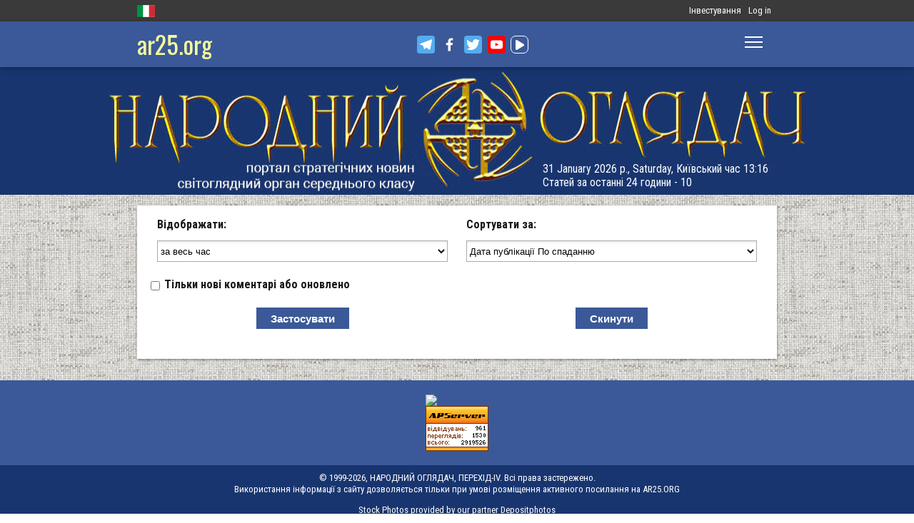

--- FILE ---
content_type: text/html; charset=utf-8
request_url: https://www.ar25.org/it/systemni-pryncypy
body_size: 10766
content:
<!DOCTYPE html>
<!--[if IE 7 ]><html lang="it" dir="ltr"  class="no-js ie7"><![endif]-->
<!--[if IE 8 ]><html lang="it" dir="ltr"  class="no-js ie8"><![endif]-->
<!--[if IE 9 ]><html lang="it" dir="ltr"  class="no-js ie9"><![endif]-->
<!--[if (gt IE 9)|!(IE)]><!--><html lang="it" dir="ltr"  class="no-js"><!--<![endif]-->
<head>

  <!--[if IE]><![endif]-->
<link rel="dns-prefetch" href="//www.google-analytics.com" />
<link rel="preconnect" href="//www.google-analytics.com" />
<link rel="dns-prefetch" href="//stats.g.doubleclick.net" />
<link rel="preconnect" href="//stats.g.doubleclick.net" />
<meta charset="utf-8" />
<link rel="shortcut icon" href="https://files.ar25.org/sites/default/files/apple-touch-icon_0.png" type="image/png" />
<link rel="manifest" href="/sites/default/files/pwa/manifest.json" />
<meta name="theme-color" content="#ffffff" />
<link rel="apple-touch-icon" href="https://files.ar25.org/sites/default/files/apple-touch-icon.png" type="image/png" />
<meta name="abstract" content="системні принципи" />
<meta name="generator" content="Drupal 7 (http://drupal.org)" />
<meta name="rights" content="Народний Оглядач" />
<link rel="canonical" href="https://www.ar25.org/it/systemni-pryncypy" />
<link rel="shortlink" href="https://www.ar25.org/it/taxonomy/term/4443" />
<meta property="og:title" content="системні принципи" />
<meta name="yandex-verification" content="5ca5dbfbf476a442" />

    <meta http-equiv="X-UA-Compatible" content="IE=edge,chrome=1">

    <meta name="viewport" content="width=device-width, initial-scale=1.0">

    <!--[if IE 6]><![endif]-->

  <title>системні принципи | Народний Оглядач</title>

  <style type="text/css" media="all">
@import url("https://files.ar25.org/modules/system/system.base.css?t9pvpz");
@import url("https://files.ar25.org/modules/system/system.menus.css?t9pvpz");
@import url("https://files.ar25.org/modules/system/system.messages.css?t9pvpz");
@import url("https://files.ar25.org/modules/system/system.theme.css?t9pvpz");
</style>
<style type="text/css" media="all">
@import url("https://files.ar25.org/sites/all/libraries/chosen/chosen.css?t9pvpz");
@import url("https://files.ar25.org/sites/all/modules/contrib/chosen/css/chosen-drupal.css?t9pvpz");
</style>
<style type="text/css" media="all">
@import url("https://files.ar25.org/sites/all/modules/contrib/simplenews/simplenews.css?t9pvpz");
@import url("https://files.ar25.org/sites/all/modules/contrib/cache_consistent/css/cache_consistent.css?t9pvpz");
@import url("https://files.ar25.org/sites/all/modules/contrib/colorbox_node/colorbox_node.css?t9pvpz");
@import url("https://files.ar25.org/modules/comment/comment.css?t9pvpz");
@import url("https://files.ar25.org/modules/field/theme/field.css?t9pvpz");
@import url("https://files.ar25.org/sites/all/modules/contrib/google_cse/google_cse.css?t9pvpz");
@import url("https://files.ar25.org/sites/all/modules/contrib/logintoboggan/logintoboggan.css?t9pvpz");
@import url("https://files.ar25.org/modules/node/node.css?t9pvpz");
@import url("https://files.ar25.org/modules/search/search.css?t9pvpz");
@import url("https://files.ar25.org/modules/user/user.css?t9pvpz");
@import url("https://files.ar25.org/sites/all/modules/contrib/video_filter/video_filter.css?t9pvpz");
@import url("https://files.ar25.org/modules/forum/forum.css?t9pvpz");
@import url("https://files.ar25.org/sites/all/modules/contrib/views/css/views.css?t9pvpz");
@import url("https://files.ar25.org/sites/all/modules/contrib/back_to_top/css/back_to_top.css?t9pvpz");
@import url("https://files.ar25.org/sites/all/modules/contrib/ckeditor/css/ckeditor.css?t9pvpz");
</style>
<style type="text/css" media="all">
@import url("https://files.ar25.org/sites/all/modules/contrib/absolute_messages/absolute_messages.css?t9pvpz");
@import url("https://files.ar25.org/sites/all/modules/contrib/colorbox/styles/default/colorbox_style.css?t9pvpz");
@import url("https://files.ar25.org/sites/all/modules/contrib/ctools/css/ctools.css?t9pvpz");
@import url("https://files.ar25.org/sites/all/modules/contrib/panels/css/panels.css?t9pvpz");
@import url("https://files.ar25.org/sites/all/modules/contrib/updatescripts/css/updatescript.css?t9pvpz");
@import url("https://files.ar25.org/sites/all/modules/contrib/user_relationships/user_relationships_ui/user_relationships_ui.css?t9pvpz");
@import url("https://files.ar25.org/sites/all/modules/contrib/word_link/css/word_link.css?t9pvpz");
@import url("https://files.ar25.org/modules/locale/locale.css?t9pvpz");
@import url("https://files.ar25.org/sites/all/modules/contrib/authcache/modules/authcache_debug/authcache_debug.css?t9pvpz");
</style>
<style type="text/css" media="all">
/* <![CDATA[ */
#backtotop{left:10px;}

/* ]]> */
</style>
<style type="text/css" media="all">
@import url("https://files.ar25.org/sites/all/themes/observer/styles/style.css?t9pvpz");
@import url("https://files.ar25.org/sites/all/themes/observer/mail.css?t9pvpz");
</style>
<style type="text/css" media="all">
@import url("https://files.ar25.org/sites/all/modules/contrib/prettify/styles/drupalorg.css?t9pvpz");
</style>
  <!--[if lt IE 9]><script src="/sites/all/themes/observer/scripts/html5forIE.js"></script><![endif]-->  <script type="text/javascript" src="https://files.ar25.org/sites/all/modules/contrib/jquery_update/replace/jquery/1.7/jquery.min.js?v=1.7.2"></script>
<script type="text/javascript" src="https://files.ar25.org/misc/jquery-extend-3.4.0.js?v=1.7.2"></script>
<script type="text/javascript" src="https://files.ar25.org/misc/jquery-html-prefilter-3.5.0-backport.js?v=1.7.2"></script>
<script type="text/javascript" src="https://files.ar25.org/misc/jquery.once.js?v=1.2"></script>
<script type="text/javascript" src="https://files.ar25.org/misc/drupal.js?t9pvpz"></script>
<script type="text/javascript" src="https://files.ar25.org/sites/all/modules/contrib/forcejs/forcejs.js?t9pvpz"></script>
<script type="text/javascript" src="https://files.ar25.org/sites/all/libraries/blazy/blazy.min.js?t9pvpz"></script>
<script type="text/javascript" src="https://files.ar25.org/sites/all/modules/contrib/jquery_update/replace/ui/ui/minified/jquery.ui.effect.min.js?v=1.10.2"></script>
<script type="text/javascript" src="https://files.ar25.org/sites/all/modules/contrib/jquery_update/replace/ui/external/jquery.cookie.js?v=67fb34f6a866c40d0570"></script>
<script type="text/javascript" src="https://files.ar25.org/sites/all/libraries/prettify/prettify.js?t9pvpz"></script>
<script type="text/javascript" src="https://files.ar25.org/sites/all/libraries/chosen/chosen.jquery.min.js?v=1.1.0"></script>
<script type="text/javascript" src="https://files.ar25.org/sites/all/libraries/jplayer/dist/jplayer/jquery.jplayer.min.js?v=2.9.2"></script>
<script type="text/javascript" src="https://files.ar25.org/misc/form.js?v=7.90"></script>
<script type="text/javascript" src="https://files.ar25.org/misc/ajax.js?v=7.90"></script>
<script type="text/javascript" src="https://files.ar25.org/sites/all/modules/contrib/jquery_update/js/jquery_update.js?v=0.0.1"></script>
<script type="text/javascript" src="https://files.ar25.org/sites/all/modules/contrib/google_cse/google_cse.js?t9pvpz"></script>
<script type="text/javascript" src="https://files.ar25.org/sites/all/modules/contrib/back_to_top/js/back_to_top.js?t9pvpz"></script>
<script type="text/javascript" src="https://files.ar25.org/sites/all/modules/contrib/lazy/lazy.js?t9pvpz"></script>
<script type="text/javascript" src="https://files.ar25.org/sites/all/modules/contrib/authcache/authcache.js?t9pvpz"></script>
<script type="text/javascript" src="https://files.ar25.org/sites/all/modules/contrib/absolute_messages/absolute_messages.js?t9pvpz"></script>
<script type="text/javascript">
<!--//--><![CDATA[//><!--
jQuery.extend(Drupal.absolute_messages,{dismiss:{status:1,warning:1,error:1},dismiss_time:{status:"1",warning:"1",error:"1"},dismiss_all_count:"2"});
//--><!]]>
</script>
<script type="text/javascript" src="https://files.ar25.org/sites/all/libraries/colorbox/jquery.colorbox-min.js?t9pvpz"></script>
<script type="text/javascript" src="https://files.ar25.org/sites/all/modules/contrib/colorbox/js/colorbox.js?t9pvpz"></script>
<script type="text/javascript" src="https://files.ar25.org/sites/all/modules/contrib/colorbox/styles/default/colorbox_style.js?t9pvpz"></script>
<script type="text/javascript" src="https://files.ar25.org/sites/all/modules/contrib/colorbox/js/colorbox_load.js?t9pvpz"></script>
<script type="text/javascript" src="https://files.ar25.org/sites/all/modules/contrib/colorbox/js/colorbox_inline.js?t9pvpz"></script>
<script type="text/javascript" src="https://files.ar25.org/sites/all/modules/contrib/prettify/prettify.loader.js?t9pvpz"></script>
<script type="text/javascript" src="https://files.ar25.org/sites/all/modules/contrib/user_relationships/user_relationships_ui/user_relationships_ui.js?t9pvpz"></script>
<script type="text/javascript" src="https://files.ar25.org/sites/all/modules/contrib/better_exposed_filters/better_exposed_filters.js?t9pvpz"></script>
<script type="text/javascript" src="https://files.ar25.org/sites/all/modules/contrib/authcache/modules/authcache_debug/authcache_debug.js?t9pvpz"></script>
<script type="text/javascript" src="https://files.ar25.org/sites/all/modules/contrib/google_analytics/googleanalytics.js?t9pvpz"></script>
<script type="text/javascript">
<!--//--><![CDATA[//><!--
(function(i,s,o,g,r,a,m){i["GoogleAnalyticsObject"]=r;i[r]=i[r]||function(){(i[r].q=i[r].q||[]).push(arguments)},i[r].l=1*new Date();a=s.createElement(o),m=s.getElementsByTagName(o)[0];a.async=1;a.src=g;m.parentNode.insertBefore(a,m)})(window,document,"script","https://www.google-analytics.com/analytics.js","ga");ga("create", "UA-38991253-1", {"cookieDomain":"auto"});ga("send", "pageview");
//--><!]]>
</script>
<script type="text/javascript" src="https://files.ar25.org/sites/all/modules/contrib/matomo/matomo.js?t9pvpz"></script>
<script type="text/javascript">
<!--//--><![CDATA[//><!--
var _paq = _paq || [];(function(){var u=(("https:" == document.location.protocol) ? "https://stat.ar25.org/" : "http://stat.ar25.org/");_paq.push(["setSiteId", "1"]);_paq.push(["setTrackerUrl", u+"piwik.php"]);_paq.push(["setDoNotTrack", 1]);_paq.push(["trackPageView"]);_paq.push(["setIgnoreClasses", ["no-tracking","colorbox"]]);_paq.push(["enableLinkTracking"]);var d=document,g=d.createElement("script"),s=d.getElementsByTagName("script")[0];g.type="text/javascript";g.defer=true;g.async=true;g.src=u+"piwik.js";s.parentNode.insertBefore(g,s);})();
//--><!]]>
</script>
<script type="text/javascript" src="https://files.ar25.org/misc/collapse.js?v=7.90"></script>
<script type="text/javascript" src="https://files.ar25.org/misc/progress.js?v=7.90"></script>
<script type="text/javascript" src="https://files.ar25.org/sites/all/modules/contrib/colorbox_node/colorbox_node.js?t9pvpz"></script>
<script type="text/javascript" src="https://files.ar25.org/sites/all/modules/contrib/chosen/chosen.js?v=1.1.0"></script>
<script type="text/javascript" src="https://files.ar25.org/sites/all/themes/observer/scripts/custom.js?t9pvpz"></script>
<script type="text/javascript">
<!--//--><![CDATA[//><!--
jQuery.extend(Drupal.settings, {"basePath":"\/","pathPrefix":"it\/","setHasJsCookie":0,"ajaxPageState":{"theme":"observer","theme_token":"2Mwo7DWktSlfCBG_9gPr5BMQMPUuxo9ODPsIYlvXStY","jquery_version":"1.7","css":{"modules\/system\/system.base.css":1,"modules\/system\/system.menus.css":1,"modules\/system\/system.messages.css":1,"modules\/system\/system.theme.css":1,"sites\/all\/libraries\/chosen\/chosen.css":1,"sites\/all\/modules\/contrib\/chosen\/css\/chosen-drupal.css":1,"sites\/all\/modules\/contrib\/simplenews\/simplenews.css":1,"sites\/all\/modules\/contrib\/cache_consistent\/css\/cache_consistent.css":1,"sites\/all\/modules\/contrib\/colorbox_node\/colorbox_node.css":1,"modules\/comment\/comment.css":1,"modules\/field\/theme\/field.css":1,"sites\/all\/modules\/contrib\/google_cse\/google_cse.css":1,"sites\/all\/modules\/contrib\/logintoboggan\/logintoboggan.css":1,"modules\/node\/node.css":1,"modules\/search\/search.css":1,"modules\/user\/user.css":1,"sites\/all\/modules\/contrib\/video_filter\/video_filter.css":1,"modules\/forum\/forum.css":1,"sites\/all\/modules\/contrib\/views\/css\/views.css":1,"sites\/all\/modules\/contrib\/back_to_top\/css\/back_to_top.css":1,"sites\/all\/modules\/contrib\/ckeditor\/css\/ckeditor.css":1,"sites\/all\/modules\/contrib\/absolute_messages\/absolute_messages.css":1,"sites\/all\/modules\/contrib\/colorbox\/styles\/default\/colorbox_style.css":1,"sites\/all\/modules\/contrib\/ctools\/css\/ctools.css":1,"sites\/all\/modules\/contrib\/panels\/css\/panels.css":1,"sites\/all\/modules\/contrib\/updatescripts\/css\/updatescript.css":1,"sites\/all\/modules\/contrib\/user_relationships\/user_relationships_ui\/user_relationships_ui.css":1,"sites\/all\/modules\/contrib\/word_link\/css\/word_link.css":1,"modules\/locale\/locale.css":1,"sites\/all\/modules\/contrib\/authcache\/modules\/authcache_debug\/authcache_debug.css":1,"0":1,"sites\/all\/themes\/observer\/styles\/style.css":1,"sites\/all\/themes\/observer\/mail.css":1,"sites\/all\/modules\/contrib\/prettify\/styles\/drupalorg.css":1},"js":{"sites\/all\/modules\/contrib\/pwa\/js\/serviceworker-load.js":1,"sites\/all\/modules\/contrib\/jquery_update\/replace\/jquery\/1.7\/jquery.min.js":1,"misc\/jquery-extend-3.4.0.js":1,"misc\/jquery-html-prefilter-3.5.0-backport.js":1,"misc\/jquery.once.js":1,"misc\/drupal.js":1,"sites\/all\/modules\/contrib\/forcejs\/forcejs.js":1,"sites\/all\/libraries\/blazy\/blazy.min.js":1,"sites\/all\/modules\/contrib\/jquery_update\/replace\/ui\/ui\/minified\/jquery.ui.effect.min.js":1,"sites\/all\/modules\/contrib\/jquery_update\/replace\/ui\/external\/jquery.cookie.js":1,"sites\/all\/libraries\/prettify\/prettify.js":1,"sites\/all\/libraries\/chosen\/chosen.jquery.min.js":1,"sites\/all\/libraries\/jplayer\/dist\/jplayer\/jquery.jplayer.min.js":1,"misc\/form.js":1,"misc\/ajax.js":1,"sites\/all\/modules\/contrib\/jquery_update\/js\/jquery_update.js":1,"sites\/all\/modules\/contrib\/google_cse\/google_cse.js":1,"sites\/all\/modules\/contrib\/back_to_top\/js\/back_to_top.js":1,"sites\/all\/modules\/contrib\/lazy\/lazy.js":1,"sites\/all\/modules\/contrib\/authcache\/authcache.js":1,"sites\/all\/modules\/contrib\/absolute_messages\/absolute_messages.js":1,"sites\/all\/libraries\/colorbox\/jquery.colorbox-min.js":1,"sites\/all\/modules\/contrib\/colorbox\/js\/colorbox.js":1,"sites\/all\/modules\/contrib\/colorbox\/styles\/default\/colorbox_style.js":1,"sites\/all\/modules\/contrib\/colorbox\/js\/colorbox_load.js":1,"sites\/all\/modules\/contrib\/colorbox\/js\/colorbox_inline.js":1,"sites\/all\/modules\/contrib\/prettify\/prettify.loader.js":1,"sites\/all\/modules\/contrib\/user_relationships\/user_relationships_ui\/user_relationships_ui.js":1,"sites\/all\/modules\/contrib\/better_exposed_filters\/better_exposed_filters.js":1,"sites\/all\/modules\/contrib\/authcache\/modules\/authcache_debug\/authcache_debug.js":1,"sites\/all\/modules\/contrib\/google_analytics\/googleanalytics.js":1,"sites\/all\/modules\/contrib\/matomo\/matomo.js":1,"misc\/collapse.js":1,"misc\/progress.js":1,"sites\/all\/modules\/contrib\/colorbox_node\/colorbox_node.js":1,"sites\/all\/modules\/contrib\/chosen\/chosen.js":1,"sites\/all\/themes\/observer\/scripts\/custom.js":1}},"authcache":{"q":"taxonomy\/term\/4443","cp":{"path":"\/","domain":".www.ar25.org","secure":true},"cl":23.148148148148},"colorbox":{"opacity":"0.85","current":"{current} of {total}","previous":"\u00ab Prev","next":"Next \u00bb","close":"Close","maxWidth":"98%","maxHeight":"98%","fixed":true,"mobiledetect":true,"mobiledevicewidth":"480px","file_public_path":"\/sites\/default\/files","specificPagesDefaultValue":"admin*\nimagebrowser*\nimg_assist*\nimce*\nnode\/add\/*\nnode\/*\/edit\nprint\/*\nprintpdf\/*\nsystem\/ajax\nsystem\/ajax\/*"},"googleCSE":{"cx":"014063251035700212139:znbgt0hneme","language":"it","resultsWidth":600,"domain":"www.google.com","showWaterMark":true},"prettify":{"linenums":true,"match":".content","nocode":"no-code","custom":[],"markup":{"code":true,"pre":true,"precode":false}},"user_relationships_ui":{"loadingimage":"https:\/\/files.ar25.org\/sites\/all\/modules\/contrib\/user_relationships\/user_relationships_ui\/images\/loadingAnimation.gif","savingimage":"https:\/\/files.ar25.org\/sites\/all\/modules\/contrib\/user_relationships\/user_relationships_ui\/images\/savingimage.gif","position":{"position":"absolute","left":"0","top":"0"}},"better_exposed_filters":{"datepicker":false,"slider":false,"settings":[],"autosubmit":false,"views":{"page_taxonomy_term":{"displays":{"page_3":{"filters":{"timestamp":{"required":false},"created":{"required":false}}}}}}},"video_filter":{"url":{"ckeditor":"\/it\/video_filter\/dashboard\/ckeditor"},"instructions_url":"\/it\/video_filter\/instructions","modulepath":"sites\/all\/modules\/contrib\/video_filter"},"chosen":{"selector":"select#edit-field-tag-und-select, select#edit-field-tag-tid, select#edit-field-term-special-tid","minimum_single":20,"minimum_multiple":20,"minimum_width":0,"options":{"allow_single_deselect":false,"disable_search":false,"disable_search_threshold":0,"search_contains":false,"placeholder_text_multiple":"Choose some options","placeholder_text_single":"Choose an option","no_results_text":"No results match","inherit_select_classes":true}},"urlIsAjaxTrusted":{"\/it\/systemni-pryncypy":true},"authcacheDebug":{"url":"\/it\/authcache-debug\/ajax\/req-dHZxAudqse5GOuwpKH1VLt9Lcd9R1aZV7C_4gmHKEro","all":false},"back_to_top":{"back_to_top_button_trigger":"100","back_to_top_button_text":"\u0412\u0433\u043e\u0440\u0443","#attached":{"library":[["system","ui"]]}},"googleanalytics":{"trackOutbound":1,"trackMailto":1,"trackDownload":1,"trackDownloadExtensions":"7z|aac|arc|arj|asf|asx|avi|bin|csv|doc(x|m)?|dot(x|m)?|exe|flv|gif|gz|gzip|hqx|jar|jpe?g|js|mp(2|3|4|e?g)|mov(ie)?|msi|msp|pdf|phps|png|ppt(x|m)?|pot(x|m)?|pps(x|m)?|ppam|sld(x|m)?|thmx|qtm?|ra(m|r)?|sea|sit|tar|tgz|torrent|txt|wav|wma|wmv|wpd|xls(x|m|b)?|xlt(x|m)|xlam|xml|z|zip","trackColorbox":1},"matomo":{"trackMailto":1,"trackColorbox":1},"colorbox_node":{"width":"600px","height":"600px"},"js":{"tokens":[]},"pwa":{"path":"\/it\/pwa\/serviceworker\/js","registrationEvent":"windowonload"},"lazy":{"errorClass":"b-error","loadInvisible":true,"offset":100,"saveViewportOffsetDelay":50,"selector":".b-lazy","src":"data-src","successClass":"b-loaded","validateDelay":25}});
//--><!]]>
</script>
  <script src="https://kit.fontawesome.com/bd370aba98.js" crossorigin="anonymous"></script>


</head>
<body class="html not-front not-logged-in no-sidebars page-taxonomy page-taxonomy-term page-taxonomy-term- page-taxonomy-term-4443 i18n-it with-navigation with-subnav section-systemni-pryncypy role-anonymous-user" >

        <div style="text-align: center; background: white;">
        <audio id="audio" class="audio"><source src="https://files.ar25.org/sites/default/files/radio/aeroleo-city-shadows.mp3"></audio>
        <div style="display:none;"><!--
This file is not used by Drupal core, which uses theme functions instead.
See http://api.drupal.org/api/function/theme_field/7 for details.
After copying this file to your theme's folder and customizing it, remove this
HTML comment.
-->
<ul id="playlist">
                    <li data-track="https://files.ar25.org/sites/default/files/radio/aeroleo-city-shadows.mp3"></li>
                    <li data-track="https://files.ar25.org/sites/default/files/radio/shocking_blue_-_venus.mp3"></li>
                    <li data-track="https://files.ar25.org/sites/default/files/radio/zwyntar_-_ne_doviryay_smertnym.mp3"></li>
                    <li data-track="https://files.ar25.org/sites/default/files/radio/harcyzy_-_lebedi_2020.mp3"></li>
                    <li data-track="https://files.ar25.org/sites/default/files/radio/klavdia_petrivna_-_sonce_zhara.mp3"></li>
                    <li data-track="https://files.ar25.org/sites/default/files/radio/klavdia_petrivna_-_znaydy_mene.mp3"></li>
                    <li data-track="https://files.ar25.org/sites/default/files/radio/05_kolir_nochi_-_slava_ukrayini.mp3"></li>
                    <li data-track="https://files.ar25.org/sites/default/files/radio/maryla_rodowicz_malgoska.mp3"></li>
                    <li data-track="https://files.ar25.org/sites/default/files/radio/4_koly_vona.mp3"></li>
                    <li data-track="https://files.ar25.org/sites/default/files/radio/zwyntar_-_choven.mp3"></li>
                    <li data-track="https://files.ar25.org/sites/default/files/radio/myrkur_-_harpens_kraft.mp3"></li>
                    <li data-track="https://files.ar25.org/sites/default/files/radio/ruslana-ostannya_poema.mp3"></li>
                    <li data-track="https://files.ar25.org/sites/default/files/radio/zlata_ognevich_-_yangol.mp3"></li>
                    <li data-track="https://files.ar25.org/sites/default/files/radio/10_-_algir_-_stien_klarnar_1.mp3"></li>
                    <li data-track="https://files.ar25.org/sites/default/files/radio/2.slipa_dytyna.mp3"></li>
                    <li data-track="https://files.ar25.org/sites/default/files/radio/gyvata_-_bernuzeli_kareiveli.mp3"></li>
                    <li data-track="https://files.ar25.org/sites/default/files/radio/02_-_hagal.mp3"></li>
                    <li data-track="https://files.ar25.org/sites/default/files/radio/maryla_rodowicz_sing-sing.mp3"></li>
                    <li data-track="https://files.ar25.org/sites/default/files/radio/mamas_and_the_papas-california_dreaming.mp3"></li>
                    <li data-track="https://files.ar25.org/sites/default/files/radio/tanita_tikaram_-_twist_in_my_sobriety_official_video.mp3"></li>
                    <li data-track="https://files.ar25.org/sites/default/files/radio/do_ciebie_kasiuniu.mp3"></li>
                    <li data-track="https://files.ar25.org/sites/default/files/radio/zwyntar_-_dzhonni.mp3"></li>
                    <li data-track="https://files.ar25.org/sites/default/files/radio/ty_v_mene_ye.mp3"></li>
                    <li data-track="https://files.ar25.org/sites/default/files/radio/tanc_a_lelek_-_turjan_aylahn.mp3"></li>
                    <li data-track="https://files.ar25.org/sites/default/files/radio/rosa_linn_-_snap.mp3"></li>
                    <li data-track="https://files.ar25.org/sites/default/files/radio/dj_champion_-_no_heaven.mp3"></li>
                    <li data-track="https://files.ar25.org/sites/default/files/radio/patricia_kaas_-_mon_mec_a_moi.mp3"></li>
                    <li data-track="https://files.ar25.org/sites/default/files/radio/liotchyk.mp3"></li>
                    <li data-track="https://files.ar25.org/sites/default/files/radio/hrystyna-solovij-buty-lyudmy.mp3"></li>
                    <li data-track="https://files.ar25.org/sites/default/files/radio/zwyntar_-_na_boloti.mp3"></li>
                    <li data-track="https://files.ar25.org/sites/default/files/radio/rammstain_ich_will.mp3"></li>
                    <li data-track="https://files.ar25.org/sites/default/files/radio/ta_scho_tancjuye_z_vitrom.mp3"></li>
                    <li data-track="https://files.ar25.org/sites/default/files/radio/batkivcke_gyto.mp3"></li>
                    <li data-track="https://files.ar25.org/sites/default/files/radio/torban_-_oy_yak_zhe_bulo.mp3"></li>
                    <li data-track="https://files.ar25.org/sites/default/files/radio/francoise_hardy_-_mon_amie_la_rose.mp3"></li>
                    <li data-track="https://files.ar25.org/sites/default/files/radio/kalush_feat.skofka-dodomu_kaver_victoria_niro.mp3"></li>
                    <li data-track="https://files.ar25.org/sites/default/files/radio/105-vasya-club-04-chorna_gora.mp3"></li>
                    <li data-track="https://files.ar25.org/sites/default/files/radio/kolir_nochi_-_korabli_demo_2013.mp3"></li>
                    <li data-track="https://files.ar25.org/sites/default/files/radio/01._enej_-_radio_hello.mp3"></li>
                    <li data-track="https://files.ar25.org/sites/default/files/radio/vita-brevis-doroga-v-nebesa.mp3"></li>
                    <li data-track="https://files.ar25.org/sites/default/files/radio/054-oj_po_sinomu_mori.mp3"></li>
                    <li data-track="https://files.ar25.org/sites/default/files/radio/kozak_system_-_poday_zbroyu.mp3"></li>
                    <li data-track="https://files.ar25.org/sites/default/files/radio/049-pryvyd.mp3"></li>
                    <li data-track="https://files.ar25.org/sites/default/files/radio/drevo_-_endless_chain_yevrobachennya_ukrayina_2024.mp3"></li>
                    <li data-track="https://files.ar25.org/sites/default/files/radio/118-vv-halu_pryhod.mp3"></li>
                    <li data-track="https://files.ar25.org/sites/default/files/radio/the_doors_-_people_are_strange.mp3"></li>
                    <li data-track="https://files.ar25.org/sites/default/files/radio/oy_yak_zhe_bulo_izprezhdy.mp3"></li>
                    <li data-track="https://files.ar25.org/sites/default/files/radio/nedilja-prosto-neba.mp3"></li>
                    <li data-track="https://files.ar25.org/sites/default/files/radio/02-money_for_nothing.mp3"></li>
                    <li data-track="https://files.ar25.org/sites/default/files/radio/gyvata_-_dolijuta.mp3"></li>
                    <li data-track="https://files.ar25.org/sites/default/files/radio/119-vv-harmonija.mp3"></li>
                    <li data-track="https://files.ar25.org/sites/default/files/radio/03-moiuteirdele.mp3"></li>
                    <li data-track="https://files.ar25.org/sites/default/files/radio/oc_feat._bangi_hep_-_ziyde_sonce.mp3"></li>
                    <li data-track="https://files.ar25.org/sites/default/files/radio/danheim_-_grima.mp3"></li>
                    <li data-track="https://files.ar25.org/sites/default/files/radio/rzepczyno_-_tylko_jeden_dom.mp3"></li>
                    <li data-track="https://files.ar25.org/sites/default/files/radio/pievos-gostauta.mp3"></li>
                    <li data-track="https://files.ar25.org/sites/default/files/radio/13_folknery_-_vyplyvalo_utenia.mp3"></li>
                    <li data-track="https://files.ar25.org/sites/default/files/radio/120_-_gorila_sosna.mp3"></li>
                    <li data-track="https://files.ar25.org/sites/default/files/radio/065-maga_vira.mp3"></li>
                    <li data-track="https://files.ar25.org/sites/default/files/radio/fever-ray-keep-the-streets-empty-for-me.mp3"></li>
                    <li data-track="https://files.ar25.org/sites/default/files/radio/20-little_15.mp3"></li>
                    <li data-track="https://files.ar25.org/sites/default/files/radio/03-personal_jesus.mp3"></li>
                    <li data-track="https://files.ar25.org/sites/default/files/radio/02_kolir_nochi_-_dva_shlyahy.mp3"></li>
                    <li data-track="https://files.ar25.org/sites/default/files/radio/valentyn_lysenko_shape_of_my_heart_sting_instrument_bandura_garno.mp3"></li>
                    <li data-track="https://files.ar25.org/sites/default/files/radio/040._chornobryvtsi.mp3"></li>
                    <li data-track="https://files.ar25.org/sites/default/files/radio/01_adiemus_adiemus.mp3"></li>
                    <li data-track="https://files.ar25.org/sites/default/files/radio/maxima_-_u_rayu.mp3"></li>
                    <li data-track="https://files.ar25.org/sites/default/files/radio/burmaka_hodyt_son.mp3"></li>
                    <li data-track="https://files.ar25.org/sites/default/files/radio/oleksa_mikolajchuk_ta_viktor_pashnik_-_sonce-zori.mp3"></li>
                    <li data-track="https://files.ar25.org/sites/default/files/radio/064-bili_demony.mp3"></li>
                    <li data-track="https://files.ar25.org/sites/default/files/radio/033-ishla_divcha_luchkamy.mp3"></li>
                    <li data-track="https://files.ar25.org/sites/default/files/radio/090-znak-vodi-mamo.mp3"></li>
                    <li data-track="https://files.ar25.org/sites/default/files/radio/angy_kreyda_-_vrazhe.mp3"></li>
                    <li data-track="https://files.ar25.org/sites/default/files/radio/1-08_-_blue_jeans.mp3"></li>
                    <li data-track="https://files.ar25.org/sites/default/files/radio/godsmack_voodoo.mp3"></li>
                    <li data-track="https://files.ar25.org/sites/default/files/radio/1-10_-_big_eyes.mp3"></li>
                    <li data-track="https://files.ar25.org/sites/default/files/radio/pavelcakovci_-_hej_sokoly.mp3"></li>
                    <li data-track="https://files.ar25.org/sites/default/files/radio/burmaka_melanka.mp3"></li>
                    <li data-track="https://files.ar25.org/sites/default/files/radio/061-hen_dolynoju.mp3"></li>
                    <li data-track="https://files.ar25.org/sites/default/files/radio/10.vai_auga_auga.mp3"></li>
                    <li data-track="https://files.ar25.org/sites/default/files/radio/maxima_-_zolota_y_nebesna_zhinka.mp3"></li>
                    <li data-track="https://files.ar25.org/sites/default/files/radio/igor-balan-oj-tam-za-morjami.mp3"></li>
                    <li data-track="https://files.ar25.org/sites/default/files/radio/002-kvitka-osinnie_kokhannia.mp3"></li>
                    <li data-track="https://files.ar25.org/sites/default/files/radio/020-haydamaky_30-lit.mp3"></li>
                    <li data-track="https://files.ar25.org/sites/default/files/radio/052-ptakha.mp3"></li>
                    <li data-track="https://files.ar25.org/sites/default/files/radio/11-del_zalio_zolyno.mp3"></li>
                    <li data-track="https://files.ar25.org/sites/default/files/radio/drevo_tak_kosyv_batko.mp3"></li>
                    <li data-track="https://files.ar25.org/sites/default/files/radio/01.persha_versiya.mp3"></li>
                    <li data-track="https://files.ar25.org/sites/default/files/radio/ellen_mclain_still_alive_glados_portal-1.mp3"></li>
                    <li data-track="https://files.ar25.org/sites/default/files/radio/mandarinovij-raj-zorepadi.mp3"></li>
                    <li data-track="https://files.ar25.org/sites/default/files/radio/nebo_ukrayiny-drach_eduard.mp3"></li>
                    <li data-track="https://files.ar25.org/sites/default/files/radio/08._z_togo_berega.mp3"></li>
                    <li data-track="https://files.ar25.org/sites/default/files/radio/06._dumb.mp3"></li>
                    <li data-track="https://files.ar25.org/sites/default/files/radio/one_more_soul_to_the_call.mp3"></li>
                    <li data-track="https://files.ar25.org/sites/default/files/radio/the_doox_-_pid_borom.mp3"></li>
                    <li data-track="https://files.ar25.org/sites/default/files/radio/021-haydamaky_bohuslav.mp3"></li>
                    <li data-track="https://files.ar25.org/sites/default/files/radio/04._mertvi_troyandy.mp3"></li>
                    <li data-track="https://files.ar25.org/sites/default/files/radio/meri_-_ya_z_ukrayiny.mp3"></li>
                    <li data-track="https://files.ar25.org/sites/default/files/radio/the_doox_-_viter_z_polya.mp3"></li>
                    <li data-track="https://files.ar25.org/sites/default/files/radio/vidverto_-_borotba.mp3"></li>
                    <li data-track="https://files.ar25.org/sites/default/files/radio/05-kelione.mp3"></li>
                    <li data-track="https://files.ar25.org/sites/default/files/radio/promise.mp3"></li>
                    <li data-track="https://files.ar25.org/sites/default/files/radio/bozhichi-ja_ptychka-nevelychka-kant.mp3"></li>
                    <li data-track="https://files.ar25.org/sites/default/files/radio/sonce-hmary_na_chuzhyni.mp3"></li>
                    <li data-track="https://files.ar25.org/sites/default/files/radio/103-u-muza-16.mp3"></li>
    </ul></div>
    </div>

<div class="panel">
    <div class="topbar">
        <div class="container">
              <div class="region region-top-panel">
    <div id="block-locale-language-content" class="block block-locale block-odd">

    
  <div class="content">
    <ul class="language-switcher-locale-url"><li class="uk first"><a href="/systemni-pryncypy" class="language-link" xml:lang="uk">Українська</a></li>
<li class="lt"><a href="/lt/systemni-pryncypy" class="language-link" xml:lang="lt">Lietuvių</a></li>
<li class="pl"><a href="/pl/systemni-pryncypy" class="language-link" xml:lang="pl">Polski</a></li>
<li class="en"><a href="/en/systemni-pryncypy" class="language-link" xml:lang="en">English</a></li>
<li class="fr"><a href="/fr/systemni-pryncypy" class="language-link" xml:lang="fr">Français</a></li>
<li class="pt"><a href="/pt/systemni-pryncypy" class="language-link" xml:lang="pt">Portuguese, International</a></li>
<li class="ru"><a href="/ru/systemni-pryncypy" class="language-link" xml:lang="ru">Русский</a></li>
<li class="it last active"><a href="/it/systemni-pryncypy" class="language-link active" xml:lang="it">Italiano</a></li>
</ul>  </div>
</div>
<div id="block-system-user-menu" class="block block-system block-menu block-even">

    
  <div class="content">
    <ul class="menu clearfix"><li class="first expanded"><a href="/it/node/40210">Інвестування</a><ul class="menu clearfix"><li class="first last leaf"><a href="/it/node/40210">Як стати інвестором</a></li>
</ul></li>
<li class="last leaf"><a href="/it/user/login">Log in</a></li>
</ul>  </div>
</div>
  </div>
        </div>
    </div>
    <div class="navbar">
        <div class="container">
            <div class="site-name">
                <a href="/it" title="Home" rel="home">
                    <!-- Народний Оглядач -->ar25.org
                </a>
            </div>
            <div class="social">
                <a class="button_tg" onclick="openInNewTab('https://t.me/ar25org');" title="Ми у Телеграмі">
                <svg focusable="false" xmlns="http://www.w3.org/2000/svg" viewBox="0 0 32 32"><path fill="#FFF" d="M25.515 6.896L6.027 14.41c-1.33.534-1.322 1.276-.243 1.606l5 1.56 1.72 5.66c.226.625.115.873.77.873.506 0 .73-.235 1.012-.51l2.43-2.363 5.056 3.734c.93.514 1.602.25 1.834-.863l3.32-15.638c.338-1.363-.52-1.98-1.41-1.577z"></path></svg>
                </a>
                <a class="button_fb" onclick="openInNewTab('https://www.facebook.com/Beobachter.ar25.org/');" title="Ми у Facebook">
                <svg focusable="false" xmlns="http://www.w3.org/2000/svg" viewBox="0 0 32 32"><path fill="#FFF" d="M17.78 27.5V17.008h3.522l.527-4.09h-4.05v-2.61c0-1.182.33-1.99 2.023-1.99h2.166V4.66c-.375-.05-1.66-.16-3.155-.16-3.123 0-5.26 1.905-5.26 5.405v3.016h-3.53v4.09h3.53V27.5h4.223z"></path></svg>
                </a>
                <a class="button_tw" onclick="openInNewTab('https://twitter.com/beobahter');" title="Ми у Twitter">
                <svg focusable="false" xmlns="http://www.w3.org/2000/svg" viewBox="0 0 32 32"><path fill="#FFF" d="M28 8.557a9.913 9.913 0 0 1-2.828.775 4.93 4.93 0 0 0 2.166-2.725 9.738 9.738 0 0 1-3.13 1.194 4.92 4.92 0 0 0-3.593-1.55 4.924 4.924 0 0 0-4.794 6.049c-4.09-.21-7.72-2.17-10.15-5.15a4.942 4.942 0 0 0-.665 2.477c0 1.71.87 3.214 2.19 4.1a4.968 4.968 0 0 1-2.23-.616v.06c0 2.39 1.7 4.38 3.952 4.83-.414.115-.85.174-1.297.174-.318 0-.626-.03-.928-.086a4.935 4.935 0 0 0 4.6 3.42 9.893 9.893 0 0 1-6.114 2.107c-.398 0-.79-.023-1.175-.068a13.953 13.953 0 0 0 7.55 2.213c9.056 0 14.01-7.507 14.01-14.013 0-.213-.005-.426-.015-.637.96-.695 1.795-1.56 2.455-2.55z"></path></svg>
                </a>
                <a class="button_ut" onclick="openInNewTab('https://www.youtube.com/user/ar25org/featured');" title="Ми у Youtube">
                <svg focusable="false" xmlns="http://www.w3.org/2000/svg" viewBox="0 0 32 32"><path fill="#FFF" d="M26.78 11.6s-.215-1.515-.875-2.183c-.837-.876-1.774-.88-2.204-.932-3.075-.222-7.693-.222-7.693-.222h-.01s-4.618 0-7.697.222c-.43.05-1.368.056-2.205.932-.66.668-.874 2.184-.874 2.184S5 13.386 5 15.166v1.67c0 1.78.22 3.56.22 3.56s.215 1.516.874 2.184c.837.875 1.936.85 2.426.94 1.76.17 7.48.22 7.48.22s4.623-.007 7.7-.23c.43-.05 1.37-.056 2.205-.932.66-.668.875-2.184.875-2.184s.22-1.78.22-3.56v-1.67c0-1.78-.22-3.56-.22-3.56zm-13.052 7.254v-6.18l5.944 3.1-5.944 3.08z"></path></svg>
                </a>
                <div type="button" class="player_audio fa fa-play" id="button" style="height: 23px;
                    line-height: 23px;
                    width: 23px;
                    text-align: center;
                    color: aliceblue;
                    border: 1px solid white;
                    border-radius: 7px;
                    font-size: 11px;
                    margin-left: 3px; cursor: pointer;"></div>
            </div>
            <input class="menu-btn" type="checkbox" id="menu-btn" />
            <label class="menu-icon" for="menu-btn"><span class="navicon"></span></label>
              <div class="region region-navbar">
    <div id="block-menu-menu-navbar" class="block block-menu block-odd">

    
  <div class="content">
    <ul class="menu clearfix"><li class="first leaf"><a href="/it">Новини</a></li>
<li class="leaf"><a href="/it/sections">Стратегія</a></li>
<li class="leaf"><a href="https://www.ar25.org/comments">Коментарі</a></li>
<li class="expanded"><a href="/it/zhurnal-gartlend">Проекти</a><ul class="menu clearfix"><li class="first leaf"><a href="/it/zhurnal-gartlend">Журнал Гартленд</a></li>
<li class="leaf"><a href="/it/taxonomy/term/6391">Центр стартап-культури Гартленд</a></li>
<li class="leaf"><a href="/it/taxonomy/term/6390">Центр Україна-США</a></li>
<li class="leaf"><a href="/it/taxonomy/term/6521">Запитання і відповіді</a></li>
<li class="last leaf"><a href="/it/project/dictionary">Словник</a></li>
</ul></li>
<li class="expanded"><a href="https://www.ar25.org/multimedia">Медіа</a><ul class="menu clearfix"><li class="first leaf"><a href="/it/hudozhni-filmy">Художні фільми</a></li>
<li class="leaf"><a href="/it/dokumentalni-filmy">Документальні фільми</a></li>
<li class="leaf"><a href="/it/videoklipy">Відеокліпи</a></li>
<li class="leaf"><a href="/it/intermarium-tv">Відеоканал Гартленд</a></li>
<li class="leaf"><a href="/it/radio-intermarium">Радіо</a></li>
<li class="leaf"><a href="/it/muzyka">Музика</a></li>
<li class="leaf"><a href="/it/galereya">Галерея</a></li>
<li class="last leaf"><a href="/it/audioknygy">Аудіокниги</a></li>
</ul></li>
<li class="leaf"><a href="https://www.ar25.org/community">Мережа</a></li>
<li class="leaf"><a href="https://www.ar25.org/full-search">Пошук</a></li>
<li class="last expanded"><a href="/it/node/41048">Про нас</a><ul class="menu clearfix"><li class="first leaf"><a href="/it/node/41048">Мета</a></li>
<li class="leaf"><a href="/it/node/38917">Довідка</a></li>
<li class="leaf"><a href="/it/forumy/tehnichni-pytannya">Пропозиції</a></li>
<li class="leaf"><a href="/it/node/21607">Правила сайту</a></li>
<li class="leaf"><a href="/it/node/22319">Як зареєструватися</a></li>
<li class="last leaf"><a href="/it/node/40210">Як стати інвестором</a></li>
</ul></li>
</ul>  </div>
</div>
  </div>
        </div>
    </div>
</div>
<header class="header" role="banner">
    <a href="/" class="container" title="Перейти на головну сторінку">
        <div class="time">31 January 2026 р., Saturday, Київський час 13:16                        <!--            </div>-->
                        <!--            <div class="stat">-->
                        </br>Статей за останні 24 години - 10        </div>
    </a>
</header>
<div class="container">
    <div class=""></div>
</div>

<div class="container main">
      <div class="region region-content">
    <div id="block-system-main" class="block block-system block-even">

    
  <div class="content">
    <div class="view view-page-taxonomy-term view-id-page_taxonomy_term view-display-id-page_3 cards view-dom-id-fb417fda067a7eff43fd6de530a35ca9">
        
      <div class="view-filters">
      <form action="/it/systemni-pryncypy" method="get" id="views-exposed-form-page-taxonomy-term-page-3" accept-charset="UTF-8"><div>  <div class="views-exposed-form">
    <div class="views-exposed-widgets clearfix">
              <div id="edit-created-wrapper" class="views-exposed-widget views-widget-filter-created">
                      <label for="edit-created">
               Відображати:            </label>
                              <div class="views-widget">
            <div class="form-item form-type-select form-item-created">
 <select id="edit-created" name="created" class="form-select"><option value="All" selected="selected">за весь час</option><option value="1">за день</option><option value="2">за тиждень</option><option value="3">за місяць</option></select>
</div>
          </div>
                  </div>
              <div id="edit-sort-bef-combine-wrapper" class="views-exposed-widget views-widget-sort-sort_bef_combine">
                              <div class="views-widget">
            <div class="form-item form-type-select form-item-sort-bef-combine">
  <label for="edit-sort-bef-combine">Сортувати за: </label>
 <select id="edit-sort-bef-combine" name="sort_bef_combine" class="form-select"><option value="created ASC">Дата публікації По зростанню</option><option value="created DESC" selected="selected">Дата публікації По спаданню</option><option value="comment_count ASC">Кількість коментарів По зростанню</option><option value="comment_count DESC">Кількість коментарів По спаданню</option><option value="totalcount ASC">Усього переглядів По зростанню</option><option value="totalcount DESC">Усього переглядів По спаданню</option></select>
</div>
          </div>
                  </div>
              <div id="checkboxes-wrapper" class="views-exposed-widget views-widget-checkboxes">
                              <div class="views-widget">
            <div class="form-item form-type-checkbox form-item-timestamp">
 <input type="checkbox" id="edit-timestamp" name="timestamp" value="1" class="form-checkbox" />  <label class="option" for="edit-timestamp">Тільки нові коментарі або оновлено </label>

</div>
          </div>
                  </div>
                              <div class="views-exposed-widget views-submit-button">
        <input type="submit" id="edit-submit-page-taxonomy-term" value="Застосувати" class="form-submit" />      </div>
              <div class="views-exposed-widget views-reset-button">
          <input type="submit" id="edit-reset" name="op" value="Скинути" class="form-submit" />        </div>
          </div>
  </div>
</div></form>    </div>
  
  
  
  
  
  
  
  
</div>  </div>
</div>
  </div>
</div>

<footer>
      <div class="region region-footer">
    <div id="block-block-4" class="block block-block block-odd">

    
  <div class="content">
    <div style="text-align: center">
<!-- I.UA counter --><a href="#" target="_blank" onclick="this.href='https://catalog.i.ua/stat/218549/';" rel="nofollow" title="Rated by I.UA">
<script type="text/javascript"><!--
iS='http'+(window.location.protocol=='https:'?'s':'')+
'://r.i.ua/s?u218549&p138&n'+Math.random();
iD=document;if(!iD.cookie)iD.cookie="b=b; path=/";if(iD.cookie)iS+='&c1';
iS+='&d'+(screen.colorDepth?screen.colorDepth:screen.pixelDepth)
+"&w"+screen.width+'&h'+screen.height;
iT=iR=iD.referrer.replace(iP=/^[a-z]*:\/\//,'');iH=window.location.href.replace(iP,'');
((iI=iT.indexOf('/'))!=-1)?(iT=iT.substring(0,iI)):(iI=iT.length);
if(iT!=iH.substring(0,iI))iS+='&f'+escape(iR);
iS+='&r'+escape(iH);
iD.write('<img src="'+iS+'" border="0" width="88" height="31" />');
//--></script></a><!-- End of I.UA counter -->
</div>
<div style="text-align: center">
<!-- APServer.org.ua lichylnyk -->
<A href="http://apserver.org.ua/" rel="nofollow" target=_top>
<SCRIPT>
//<!--
apsdoc=document;  
wd='0'; r='';c=0;
apsimg='<img src=https://c.apserver.org.ua/?id=2038&t=52'
apsdoc.cookie="a=1"
if(apsdoc.cookie)c='1'
//-->
</SCRIPT>
<SCRIPT language=javascript1.2>
//<!--
s=screen;
w=s.width;
//-->
</SCRIPT>
<SCRIPT>
//<!--
apsdoc.write(apsimg+"&c="+c+"&wd="+wd+"&r="+escape(apsdoc.referrer.slice(7))+" width=88 height=63 hspace=0 vspace=0 border=0 alt='APServer'>");
//-->
</SCRIPT>
<NOSCRIPT><img src='https://c.apserver.org.ua/?id=2038&t=0' width=88 height=31 border=0></NOSCRIPT></A>
<!-- kinec APServer.org.ua lichylnyk -->


</div>  </div>
</div>
  </div>
    <div class="copy">
        <p>© 1999-2026, НАРОДНИЙ ОГЛЯДАЧ, ПЕРЕХІД-IV. Всі права застережено.
            <br/>Використання інформації з сайту дозволяється тільки при умові розміщення активного посилання на AR25.ORG
        </p>
        <p>Stock Photos provided by our partner <a style="color:white" rel="nofollow" href="https://depositphotos.com/ua/stock-vectors.html">Depositphotos</a></p>
    </div>
</footer>  <div id="user_relationships_popup_form" class="user_relationships_ui_popup_form"></div><script type="text/javascript" src="https://files.ar25.org/sites/all/modules/contrib/pwa/js/serviceworker-load.js?v=0.2"></script>

<script defer src="https://static.cloudflareinsights.com/beacon.min.js/vcd15cbe7772f49c399c6a5babf22c1241717689176015" integrity="sha512-ZpsOmlRQV6y907TI0dKBHq9Md29nnaEIPlkf84rnaERnq6zvWvPUqr2ft8M1aS28oN72PdrCzSjY4U6VaAw1EQ==" data-cf-beacon='{"version":"2024.11.0","token":"29718b95d77c4a28bb2b33cd220ec24f","r":1,"server_timing":{"name":{"cfCacheStatus":true,"cfEdge":true,"cfExtPri":true,"cfL4":true,"cfOrigin":true,"cfSpeedBrain":true},"location_startswith":null}}' crossorigin="anonymous"></script>
</body>
</html>


--- FILE ---
content_type: text/css
request_url: https://files.ar25.org/sites/all/themes/observer/mail.css?t9pvpz
body_size: -168
content:
.simplenews-node .view-content {
	width: 100%;
	max-width: 600px;
	border:1px solid black;
	margin:0 auto;
}
.simplenews-node .views-row {
	padding: 0 10px;
}
.simplenews-node h1 a {
	font-weight: normal;
    font-family: Helvetica Neue,Helvetica,Arial,sans-serif;
    color: #444444;
    font-size: 26px;
}
.simplenews-node .field-name-body {
	color: #707070;
    font-size: 16px;
}